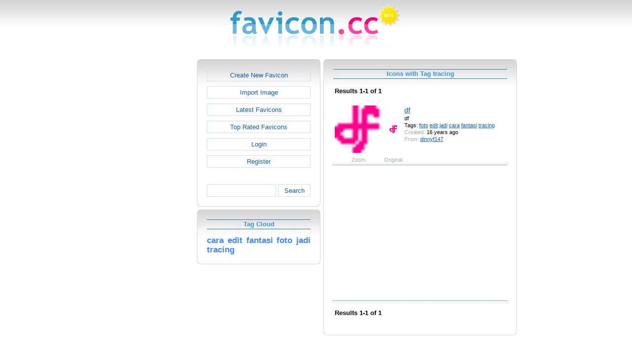

--- FILE ---
content_type: text/html; charset=utf-8
request_url: https://www.favicon.cc/?action=icon_list&tag_id=25314
body_size: 2017
content:
<!DOCTYPE html><html><head><meta charset="utf-8"><link href="css/smoothness/jquery-ui.min.css" rel="stylesheet" type="text/css"><link href="css/smoothness/jquery-ui.theme.min.css" rel="stylesheet" type="text/css"><link href="css/smoothness/jquery-ui.structure.min.css" rel="stylesheet" type="text/css"><link href="css/style.css" rel="stylesheet" type="text/css">
<script async src="https://pagead2.googlesyndication.com/pagead/js/adsbygoogle.js?client=ca-pub-4145016001025405" crossorigin="anonymous"></script>
<script src="js/jquery/jquery-3.7.0.min.js"></script>
<script src="js/jquery/jquery-ui.min.js"></script>
<script src="star_rating/star_rating.js"></script>
<script src="color_picker/color_picker.js"></script>
<script src="js/image_editor.js"></script>
<link id="page_favicon" href="/favicon.ico" rel="icon" type="image/x-icon"><title>Icons with Tag tracing - favicon.ico Generator</title><meta name="description" content="favicon.cc is a tool to create or download favicon.ico icons, that get displayed in the address bar of every browser."><meta name="keywords" content="favicon.ico, favicon, favicon generator, favicon editor, icons, free, creative commons, create, download"><meta name="robots" content="index,follow"><meta name="theme-color" content="#d5d5d5"><!-- (c) 2026 Copyright Xoron GmbH --></head><body><div><a href="/"><img src="images/favicon.cc/logo.png" alt="favicon.ico Generator" style="height: 105px; width: 350px;"></a></div><div style="text-align: center;"><div style="margin-left: auto; margin-right: auto; width: 820px;"><div style="width: 166px; float: left;"><div class="not-rounded-box" >	
		<script async src="https://pagead2.googlesyndication.com/pagead/js/adsbygoogle.js?client=ca-pub-4145016001025405"
		crossorigin="anonymous"></script>
		<ins class="adsbygoogle"
			style="display:inline-block;width:160px;height:600px"
			data-ad-client="ca-pub-4145016001025405"
			data-ad-slot="7226828822"></ins>
		<script>
		(adsbygoogle = window.adsbygoogle || []).push({});
		</script>
	</div></div><div style="float: left; width: 654px;"><div style="float: left;"><div><div class="rounded-box" ><div class="rounded-top"><div class="rounded-bottom"><div class="rounded-left"><div class="rounded-right"><div class="rounded-right-bottom"><div class="rounded-left-top"><div class="rounded-right-top"><div class="rounded-left-bottom"><div class="rounded-box-content"><div class="small_box" style="text-align: center;"><a class="fav_button" href="/">Create New Favicon</a><a class="fav_button" href="?action=import_request">Import Image</a><a class="fav_button" href="?action=icon_list">Latest Favicons</a><a class="fav_button" href="?action=icon_list&order_by_rating=1" >Top Rated Favicons</a><a class="fav_button" href="?action=personal_homepage">Login</a><a class="fav_button" href="?action=register_request&delayed_action=personal_homepage">Register</a><div style="height: 24px; text-align: left; width: 100px;"></div>
		<form id="search_form" method="get" action="?" accept-charset="utf-8">
			<input type="hidden" name="action" value="search" class="notranslate">
			<div class="search_box">
				<div>
						<input name="keywords" value="">
				</div>
				<div>
					<a class="fav_button" href="javascript: jQuery('#search_form').submit()" style=" margin-bottom: 0;">Search</a>
				</div>
				<div style="clear: both;"></div>
			</div>
		</form>
	</div></div></div></div></div></div></div></div></div></div></div></div><div><div class="rounded-box" ><div class="rounded-top"><div class="rounded-bottom"><div class="rounded-left"><div class="rounded-right"><div class="rounded-right-bottom"><div class="rounded-left-top"><div class="rounded-right-top"><div class="rounded-left-bottom"><div class="rounded-box-content"><div class="small_box"><h1>Tag Cloud</h1><div class="tag_cloud"><a href="?action=icon_list&tag_id=8879"><span style="font-size: 1.25em; color: #3b85ff;">cara</span></a> <a href="?action=icon_list&tag_id=7619"><span style="font-size: 1.25em; color: #3b85ff;">edit</span></a> <a href="?action=icon_list&tag_id=25313"><span style="font-size: 1.25em; color: #3b85ff;">fantasi</span></a> <a href="?action=icon_list&tag_id=2338"><span style="font-size: 1.25em; color: #3b85ff;">foto</span></a> <a href="?action=icon_list&tag_id=8085"><span style="font-size: 1.25em; color: #3b85ff;">jadi</span></a> <a href="?action=icon_list&tag_id=25314"><span style="font-size: 1.25em; color: #3b85ff;">tracing</span></a> </div></div></div></div></div></div></div></div></div></div></div></div></div><div></div><div></div></div><div style="float: left;"><div><div class="rounded-box" ><div class="rounded-top"><div class="rounded-bottom"><div class="rounded-left"><div class="rounded-right"><div class="rounded-right-bottom"><div class="rounded-left-top"><div class="rounded-right-top"><div class="rounded-left-bottom"><div class="rounded-box-content"><div class="large_box"><div style="overflow: auto;"><h1>Icons with Tag tracing</h1></div><div style="font-weight: bold; margin-bottom: 1em;"><table style="width: 100%;"><tr><td style="text-align: left;">Results 1-1 of 1</td></tr></table></div><div class="icon_row"><table style="text-align: center; padding: 0px;"><tbody><tr style="vertical-align: middle;"><td><a href="?action=icon&file_id=155968"><img oncontextmenu="return false" src="favicon/968/155/favicon.png" height="96" width="96" alt="" class="zoomed"></a></td><td><a href="?action=icon&file_id=155968"><img oncontextmenu="return false" src="favicon/968/155/favicon.png" height="16" width="16" alt=""></a></td><td colspan="1" rowspan="2" style="text-align: left; vertical-align: top;"><div style="max-width: 240px; overflow: auto;"><span style="font-size: 1.3em;"><a href="?action=icon&file_id=155968">df</a></span></div><div style="max-width: 240px; overflow: auto;">df</div><div style="max-width: 240px; overflow: auto;">Tags: <a href="?action=icon_list&tag_id=2338">foto</a> <a href="?action=icon_list&tag_id=7619">edit</a> <a href="?action=icon_list&tag_id=8085">jadi</a> <a href="?action=icon_list&tag_id=8879">cara</a> <a href="?action=icon_list&tag_id=25313">fantasi</a> <a href="?action=icon_list&tag_id=25314">tracing</a> </div><div style="max-width: 240px; overflow: auto;"><span style="color: #AAAAAA;">Created:</span> 16 years ago</div><div style="max-width: 240px; overflow: auto;"><span style="color: #AAAAAA;">From:</span> <a href="?action=icon_list&user_id=42030">dinnyf147</a></div></td></tr><tr><td><span style="color: #AAAAAA;">Zoom</span></td><td><span style="color: #AAAAAA;">Original</span></td></tr></tbody></table></div><div class="icon_row" style="width: 100%; text-align: center; margin-top: 1em; padding-bottom: 1em;">	
		<script async src="https://pagead2.googlesyndication.com/pagead/js/adsbygoogle.js?client=ca-pub-4145016001025405"
		crossorigin="anonymous"></script>
		<ins class="adsbygoogle"
			style="display:inline-block;width:300px;height:250px"
			data-ad-client="ca-pub-4145016001025405"
			data-ad-slot="2606985588"></ins>
		<script>
		(adsbygoogle = window.adsbygoogle || []).push({});
		</script>
	</div><div style="height: 1em;"></div><div style="font-weight: bold; margin-bottom: 1em;"><table style="width: 100%;"><tr><td style="text-align: left;">Results 1-1 of 1</td></tr></table></div></div></div></div></div></div></div></div></div></div></div></div></div></div><div style="clear: both;"></div></div><div style="clear: both;"></div></div></div>
		<div style="margin-top: 1em;">
	
			<hr>
			<span class="footer">
				&copy; 2026 Xoron GmbH
				- <a href="/">Home</a> 
				- <a rel="nofollow" href="/?action=about_us">About us</a>
				- <a rel="nofollow" href="/?action=privacy">Privacy</a>
				- <a rel="nofollow" href="/?action=terms_and_conditions">Terms and Conditions</a>
				- <a rel="nofollow" href="/?action=send_email_request">Contact</a>
			
			</span>
			<br>
		</div>
	</body></html>

--- FILE ---
content_type: text/html; charset=utf-8
request_url: https://www.google.com/recaptcha/api2/aframe
body_size: 267
content:
<!DOCTYPE HTML><html><head><meta http-equiv="content-type" content="text/html; charset=UTF-8"></head><body><script nonce="yHX27m9EdOPiiMNh9Ym1AA">/** Anti-fraud and anti-abuse applications only. See google.com/recaptcha */ try{var clients={'sodar':'https://pagead2.googlesyndication.com/pagead/sodar?'};window.addEventListener("message",function(a){try{if(a.source===window.parent){var b=JSON.parse(a.data);var c=clients[b['id']];if(c){var d=document.createElement('img');d.src=c+b['params']+'&rc='+(localStorage.getItem("rc::a")?sessionStorage.getItem("rc::b"):"");window.document.body.appendChild(d);sessionStorage.setItem("rc::e",parseInt(sessionStorage.getItem("rc::e")||0)+1);localStorage.setItem("rc::h",'1769025850383');}}}catch(b){}});window.parent.postMessage("_grecaptcha_ready", "*");}catch(b){}</script></body></html>